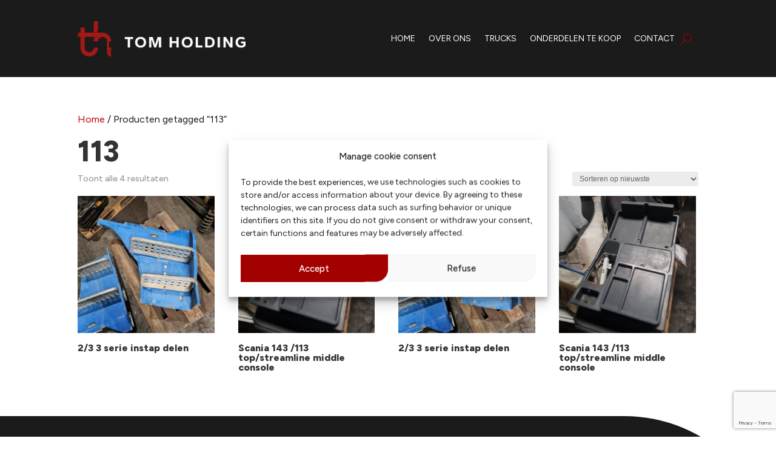

--- FILE ---
content_type: text/html; charset=utf-8
request_url: https://www.google.com/recaptcha/api2/anchor?ar=1&k=6LfwSh4lAAAAAFeT9YcfsRbITNUIrDpqu74hwLpR&co=aHR0cHM6Ly93d3cudG9taG9sZGluZ2J2LmNvbTo0NDM.&hl=en&v=PoyoqOPhxBO7pBk68S4YbpHZ&size=invisible&anchor-ms=20000&execute-ms=30000&cb=jqw7pqac3o2b
body_size: 49038
content:
<!DOCTYPE HTML><html dir="ltr" lang="en"><head><meta http-equiv="Content-Type" content="text/html; charset=UTF-8">
<meta http-equiv="X-UA-Compatible" content="IE=edge">
<title>reCAPTCHA</title>
<style type="text/css">
/* cyrillic-ext */
@font-face {
  font-family: 'Roboto';
  font-style: normal;
  font-weight: 400;
  font-stretch: 100%;
  src: url(//fonts.gstatic.com/s/roboto/v48/KFO7CnqEu92Fr1ME7kSn66aGLdTylUAMa3GUBHMdazTgWw.woff2) format('woff2');
  unicode-range: U+0460-052F, U+1C80-1C8A, U+20B4, U+2DE0-2DFF, U+A640-A69F, U+FE2E-FE2F;
}
/* cyrillic */
@font-face {
  font-family: 'Roboto';
  font-style: normal;
  font-weight: 400;
  font-stretch: 100%;
  src: url(//fonts.gstatic.com/s/roboto/v48/KFO7CnqEu92Fr1ME7kSn66aGLdTylUAMa3iUBHMdazTgWw.woff2) format('woff2');
  unicode-range: U+0301, U+0400-045F, U+0490-0491, U+04B0-04B1, U+2116;
}
/* greek-ext */
@font-face {
  font-family: 'Roboto';
  font-style: normal;
  font-weight: 400;
  font-stretch: 100%;
  src: url(//fonts.gstatic.com/s/roboto/v48/KFO7CnqEu92Fr1ME7kSn66aGLdTylUAMa3CUBHMdazTgWw.woff2) format('woff2');
  unicode-range: U+1F00-1FFF;
}
/* greek */
@font-face {
  font-family: 'Roboto';
  font-style: normal;
  font-weight: 400;
  font-stretch: 100%;
  src: url(//fonts.gstatic.com/s/roboto/v48/KFO7CnqEu92Fr1ME7kSn66aGLdTylUAMa3-UBHMdazTgWw.woff2) format('woff2');
  unicode-range: U+0370-0377, U+037A-037F, U+0384-038A, U+038C, U+038E-03A1, U+03A3-03FF;
}
/* math */
@font-face {
  font-family: 'Roboto';
  font-style: normal;
  font-weight: 400;
  font-stretch: 100%;
  src: url(//fonts.gstatic.com/s/roboto/v48/KFO7CnqEu92Fr1ME7kSn66aGLdTylUAMawCUBHMdazTgWw.woff2) format('woff2');
  unicode-range: U+0302-0303, U+0305, U+0307-0308, U+0310, U+0312, U+0315, U+031A, U+0326-0327, U+032C, U+032F-0330, U+0332-0333, U+0338, U+033A, U+0346, U+034D, U+0391-03A1, U+03A3-03A9, U+03B1-03C9, U+03D1, U+03D5-03D6, U+03F0-03F1, U+03F4-03F5, U+2016-2017, U+2034-2038, U+203C, U+2040, U+2043, U+2047, U+2050, U+2057, U+205F, U+2070-2071, U+2074-208E, U+2090-209C, U+20D0-20DC, U+20E1, U+20E5-20EF, U+2100-2112, U+2114-2115, U+2117-2121, U+2123-214F, U+2190, U+2192, U+2194-21AE, U+21B0-21E5, U+21F1-21F2, U+21F4-2211, U+2213-2214, U+2216-22FF, U+2308-230B, U+2310, U+2319, U+231C-2321, U+2336-237A, U+237C, U+2395, U+239B-23B7, U+23D0, U+23DC-23E1, U+2474-2475, U+25AF, U+25B3, U+25B7, U+25BD, U+25C1, U+25CA, U+25CC, U+25FB, U+266D-266F, U+27C0-27FF, U+2900-2AFF, U+2B0E-2B11, U+2B30-2B4C, U+2BFE, U+3030, U+FF5B, U+FF5D, U+1D400-1D7FF, U+1EE00-1EEFF;
}
/* symbols */
@font-face {
  font-family: 'Roboto';
  font-style: normal;
  font-weight: 400;
  font-stretch: 100%;
  src: url(//fonts.gstatic.com/s/roboto/v48/KFO7CnqEu92Fr1ME7kSn66aGLdTylUAMaxKUBHMdazTgWw.woff2) format('woff2');
  unicode-range: U+0001-000C, U+000E-001F, U+007F-009F, U+20DD-20E0, U+20E2-20E4, U+2150-218F, U+2190, U+2192, U+2194-2199, U+21AF, U+21E6-21F0, U+21F3, U+2218-2219, U+2299, U+22C4-22C6, U+2300-243F, U+2440-244A, U+2460-24FF, U+25A0-27BF, U+2800-28FF, U+2921-2922, U+2981, U+29BF, U+29EB, U+2B00-2BFF, U+4DC0-4DFF, U+FFF9-FFFB, U+10140-1018E, U+10190-1019C, U+101A0, U+101D0-101FD, U+102E0-102FB, U+10E60-10E7E, U+1D2C0-1D2D3, U+1D2E0-1D37F, U+1F000-1F0FF, U+1F100-1F1AD, U+1F1E6-1F1FF, U+1F30D-1F30F, U+1F315, U+1F31C, U+1F31E, U+1F320-1F32C, U+1F336, U+1F378, U+1F37D, U+1F382, U+1F393-1F39F, U+1F3A7-1F3A8, U+1F3AC-1F3AF, U+1F3C2, U+1F3C4-1F3C6, U+1F3CA-1F3CE, U+1F3D4-1F3E0, U+1F3ED, U+1F3F1-1F3F3, U+1F3F5-1F3F7, U+1F408, U+1F415, U+1F41F, U+1F426, U+1F43F, U+1F441-1F442, U+1F444, U+1F446-1F449, U+1F44C-1F44E, U+1F453, U+1F46A, U+1F47D, U+1F4A3, U+1F4B0, U+1F4B3, U+1F4B9, U+1F4BB, U+1F4BF, U+1F4C8-1F4CB, U+1F4D6, U+1F4DA, U+1F4DF, U+1F4E3-1F4E6, U+1F4EA-1F4ED, U+1F4F7, U+1F4F9-1F4FB, U+1F4FD-1F4FE, U+1F503, U+1F507-1F50B, U+1F50D, U+1F512-1F513, U+1F53E-1F54A, U+1F54F-1F5FA, U+1F610, U+1F650-1F67F, U+1F687, U+1F68D, U+1F691, U+1F694, U+1F698, U+1F6AD, U+1F6B2, U+1F6B9-1F6BA, U+1F6BC, U+1F6C6-1F6CF, U+1F6D3-1F6D7, U+1F6E0-1F6EA, U+1F6F0-1F6F3, U+1F6F7-1F6FC, U+1F700-1F7FF, U+1F800-1F80B, U+1F810-1F847, U+1F850-1F859, U+1F860-1F887, U+1F890-1F8AD, U+1F8B0-1F8BB, U+1F8C0-1F8C1, U+1F900-1F90B, U+1F93B, U+1F946, U+1F984, U+1F996, U+1F9E9, U+1FA00-1FA6F, U+1FA70-1FA7C, U+1FA80-1FA89, U+1FA8F-1FAC6, U+1FACE-1FADC, U+1FADF-1FAE9, U+1FAF0-1FAF8, U+1FB00-1FBFF;
}
/* vietnamese */
@font-face {
  font-family: 'Roboto';
  font-style: normal;
  font-weight: 400;
  font-stretch: 100%;
  src: url(//fonts.gstatic.com/s/roboto/v48/KFO7CnqEu92Fr1ME7kSn66aGLdTylUAMa3OUBHMdazTgWw.woff2) format('woff2');
  unicode-range: U+0102-0103, U+0110-0111, U+0128-0129, U+0168-0169, U+01A0-01A1, U+01AF-01B0, U+0300-0301, U+0303-0304, U+0308-0309, U+0323, U+0329, U+1EA0-1EF9, U+20AB;
}
/* latin-ext */
@font-face {
  font-family: 'Roboto';
  font-style: normal;
  font-weight: 400;
  font-stretch: 100%;
  src: url(//fonts.gstatic.com/s/roboto/v48/KFO7CnqEu92Fr1ME7kSn66aGLdTylUAMa3KUBHMdazTgWw.woff2) format('woff2');
  unicode-range: U+0100-02BA, U+02BD-02C5, U+02C7-02CC, U+02CE-02D7, U+02DD-02FF, U+0304, U+0308, U+0329, U+1D00-1DBF, U+1E00-1E9F, U+1EF2-1EFF, U+2020, U+20A0-20AB, U+20AD-20C0, U+2113, U+2C60-2C7F, U+A720-A7FF;
}
/* latin */
@font-face {
  font-family: 'Roboto';
  font-style: normal;
  font-weight: 400;
  font-stretch: 100%;
  src: url(//fonts.gstatic.com/s/roboto/v48/KFO7CnqEu92Fr1ME7kSn66aGLdTylUAMa3yUBHMdazQ.woff2) format('woff2');
  unicode-range: U+0000-00FF, U+0131, U+0152-0153, U+02BB-02BC, U+02C6, U+02DA, U+02DC, U+0304, U+0308, U+0329, U+2000-206F, U+20AC, U+2122, U+2191, U+2193, U+2212, U+2215, U+FEFF, U+FFFD;
}
/* cyrillic-ext */
@font-face {
  font-family: 'Roboto';
  font-style: normal;
  font-weight: 500;
  font-stretch: 100%;
  src: url(//fonts.gstatic.com/s/roboto/v48/KFO7CnqEu92Fr1ME7kSn66aGLdTylUAMa3GUBHMdazTgWw.woff2) format('woff2');
  unicode-range: U+0460-052F, U+1C80-1C8A, U+20B4, U+2DE0-2DFF, U+A640-A69F, U+FE2E-FE2F;
}
/* cyrillic */
@font-face {
  font-family: 'Roboto';
  font-style: normal;
  font-weight: 500;
  font-stretch: 100%;
  src: url(//fonts.gstatic.com/s/roboto/v48/KFO7CnqEu92Fr1ME7kSn66aGLdTylUAMa3iUBHMdazTgWw.woff2) format('woff2');
  unicode-range: U+0301, U+0400-045F, U+0490-0491, U+04B0-04B1, U+2116;
}
/* greek-ext */
@font-face {
  font-family: 'Roboto';
  font-style: normal;
  font-weight: 500;
  font-stretch: 100%;
  src: url(//fonts.gstatic.com/s/roboto/v48/KFO7CnqEu92Fr1ME7kSn66aGLdTylUAMa3CUBHMdazTgWw.woff2) format('woff2');
  unicode-range: U+1F00-1FFF;
}
/* greek */
@font-face {
  font-family: 'Roboto';
  font-style: normal;
  font-weight: 500;
  font-stretch: 100%;
  src: url(//fonts.gstatic.com/s/roboto/v48/KFO7CnqEu92Fr1ME7kSn66aGLdTylUAMa3-UBHMdazTgWw.woff2) format('woff2');
  unicode-range: U+0370-0377, U+037A-037F, U+0384-038A, U+038C, U+038E-03A1, U+03A3-03FF;
}
/* math */
@font-face {
  font-family: 'Roboto';
  font-style: normal;
  font-weight: 500;
  font-stretch: 100%;
  src: url(//fonts.gstatic.com/s/roboto/v48/KFO7CnqEu92Fr1ME7kSn66aGLdTylUAMawCUBHMdazTgWw.woff2) format('woff2');
  unicode-range: U+0302-0303, U+0305, U+0307-0308, U+0310, U+0312, U+0315, U+031A, U+0326-0327, U+032C, U+032F-0330, U+0332-0333, U+0338, U+033A, U+0346, U+034D, U+0391-03A1, U+03A3-03A9, U+03B1-03C9, U+03D1, U+03D5-03D6, U+03F0-03F1, U+03F4-03F5, U+2016-2017, U+2034-2038, U+203C, U+2040, U+2043, U+2047, U+2050, U+2057, U+205F, U+2070-2071, U+2074-208E, U+2090-209C, U+20D0-20DC, U+20E1, U+20E5-20EF, U+2100-2112, U+2114-2115, U+2117-2121, U+2123-214F, U+2190, U+2192, U+2194-21AE, U+21B0-21E5, U+21F1-21F2, U+21F4-2211, U+2213-2214, U+2216-22FF, U+2308-230B, U+2310, U+2319, U+231C-2321, U+2336-237A, U+237C, U+2395, U+239B-23B7, U+23D0, U+23DC-23E1, U+2474-2475, U+25AF, U+25B3, U+25B7, U+25BD, U+25C1, U+25CA, U+25CC, U+25FB, U+266D-266F, U+27C0-27FF, U+2900-2AFF, U+2B0E-2B11, U+2B30-2B4C, U+2BFE, U+3030, U+FF5B, U+FF5D, U+1D400-1D7FF, U+1EE00-1EEFF;
}
/* symbols */
@font-face {
  font-family: 'Roboto';
  font-style: normal;
  font-weight: 500;
  font-stretch: 100%;
  src: url(//fonts.gstatic.com/s/roboto/v48/KFO7CnqEu92Fr1ME7kSn66aGLdTylUAMaxKUBHMdazTgWw.woff2) format('woff2');
  unicode-range: U+0001-000C, U+000E-001F, U+007F-009F, U+20DD-20E0, U+20E2-20E4, U+2150-218F, U+2190, U+2192, U+2194-2199, U+21AF, U+21E6-21F0, U+21F3, U+2218-2219, U+2299, U+22C4-22C6, U+2300-243F, U+2440-244A, U+2460-24FF, U+25A0-27BF, U+2800-28FF, U+2921-2922, U+2981, U+29BF, U+29EB, U+2B00-2BFF, U+4DC0-4DFF, U+FFF9-FFFB, U+10140-1018E, U+10190-1019C, U+101A0, U+101D0-101FD, U+102E0-102FB, U+10E60-10E7E, U+1D2C0-1D2D3, U+1D2E0-1D37F, U+1F000-1F0FF, U+1F100-1F1AD, U+1F1E6-1F1FF, U+1F30D-1F30F, U+1F315, U+1F31C, U+1F31E, U+1F320-1F32C, U+1F336, U+1F378, U+1F37D, U+1F382, U+1F393-1F39F, U+1F3A7-1F3A8, U+1F3AC-1F3AF, U+1F3C2, U+1F3C4-1F3C6, U+1F3CA-1F3CE, U+1F3D4-1F3E0, U+1F3ED, U+1F3F1-1F3F3, U+1F3F5-1F3F7, U+1F408, U+1F415, U+1F41F, U+1F426, U+1F43F, U+1F441-1F442, U+1F444, U+1F446-1F449, U+1F44C-1F44E, U+1F453, U+1F46A, U+1F47D, U+1F4A3, U+1F4B0, U+1F4B3, U+1F4B9, U+1F4BB, U+1F4BF, U+1F4C8-1F4CB, U+1F4D6, U+1F4DA, U+1F4DF, U+1F4E3-1F4E6, U+1F4EA-1F4ED, U+1F4F7, U+1F4F9-1F4FB, U+1F4FD-1F4FE, U+1F503, U+1F507-1F50B, U+1F50D, U+1F512-1F513, U+1F53E-1F54A, U+1F54F-1F5FA, U+1F610, U+1F650-1F67F, U+1F687, U+1F68D, U+1F691, U+1F694, U+1F698, U+1F6AD, U+1F6B2, U+1F6B9-1F6BA, U+1F6BC, U+1F6C6-1F6CF, U+1F6D3-1F6D7, U+1F6E0-1F6EA, U+1F6F0-1F6F3, U+1F6F7-1F6FC, U+1F700-1F7FF, U+1F800-1F80B, U+1F810-1F847, U+1F850-1F859, U+1F860-1F887, U+1F890-1F8AD, U+1F8B0-1F8BB, U+1F8C0-1F8C1, U+1F900-1F90B, U+1F93B, U+1F946, U+1F984, U+1F996, U+1F9E9, U+1FA00-1FA6F, U+1FA70-1FA7C, U+1FA80-1FA89, U+1FA8F-1FAC6, U+1FACE-1FADC, U+1FADF-1FAE9, U+1FAF0-1FAF8, U+1FB00-1FBFF;
}
/* vietnamese */
@font-face {
  font-family: 'Roboto';
  font-style: normal;
  font-weight: 500;
  font-stretch: 100%;
  src: url(//fonts.gstatic.com/s/roboto/v48/KFO7CnqEu92Fr1ME7kSn66aGLdTylUAMa3OUBHMdazTgWw.woff2) format('woff2');
  unicode-range: U+0102-0103, U+0110-0111, U+0128-0129, U+0168-0169, U+01A0-01A1, U+01AF-01B0, U+0300-0301, U+0303-0304, U+0308-0309, U+0323, U+0329, U+1EA0-1EF9, U+20AB;
}
/* latin-ext */
@font-face {
  font-family: 'Roboto';
  font-style: normal;
  font-weight: 500;
  font-stretch: 100%;
  src: url(//fonts.gstatic.com/s/roboto/v48/KFO7CnqEu92Fr1ME7kSn66aGLdTylUAMa3KUBHMdazTgWw.woff2) format('woff2');
  unicode-range: U+0100-02BA, U+02BD-02C5, U+02C7-02CC, U+02CE-02D7, U+02DD-02FF, U+0304, U+0308, U+0329, U+1D00-1DBF, U+1E00-1E9F, U+1EF2-1EFF, U+2020, U+20A0-20AB, U+20AD-20C0, U+2113, U+2C60-2C7F, U+A720-A7FF;
}
/* latin */
@font-face {
  font-family: 'Roboto';
  font-style: normal;
  font-weight: 500;
  font-stretch: 100%;
  src: url(//fonts.gstatic.com/s/roboto/v48/KFO7CnqEu92Fr1ME7kSn66aGLdTylUAMa3yUBHMdazQ.woff2) format('woff2');
  unicode-range: U+0000-00FF, U+0131, U+0152-0153, U+02BB-02BC, U+02C6, U+02DA, U+02DC, U+0304, U+0308, U+0329, U+2000-206F, U+20AC, U+2122, U+2191, U+2193, U+2212, U+2215, U+FEFF, U+FFFD;
}
/* cyrillic-ext */
@font-face {
  font-family: 'Roboto';
  font-style: normal;
  font-weight: 900;
  font-stretch: 100%;
  src: url(//fonts.gstatic.com/s/roboto/v48/KFO7CnqEu92Fr1ME7kSn66aGLdTylUAMa3GUBHMdazTgWw.woff2) format('woff2');
  unicode-range: U+0460-052F, U+1C80-1C8A, U+20B4, U+2DE0-2DFF, U+A640-A69F, U+FE2E-FE2F;
}
/* cyrillic */
@font-face {
  font-family: 'Roboto';
  font-style: normal;
  font-weight: 900;
  font-stretch: 100%;
  src: url(//fonts.gstatic.com/s/roboto/v48/KFO7CnqEu92Fr1ME7kSn66aGLdTylUAMa3iUBHMdazTgWw.woff2) format('woff2');
  unicode-range: U+0301, U+0400-045F, U+0490-0491, U+04B0-04B1, U+2116;
}
/* greek-ext */
@font-face {
  font-family: 'Roboto';
  font-style: normal;
  font-weight: 900;
  font-stretch: 100%;
  src: url(//fonts.gstatic.com/s/roboto/v48/KFO7CnqEu92Fr1ME7kSn66aGLdTylUAMa3CUBHMdazTgWw.woff2) format('woff2');
  unicode-range: U+1F00-1FFF;
}
/* greek */
@font-face {
  font-family: 'Roboto';
  font-style: normal;
  font-weight: 900;
  font-stretch: 100%;
  src: url(//fonts.gstatic.com/s/roboto/v48/KFO7CnqEu92Fr1ME7kSn66aGLdTylUAMa3-UBHMdazTgWw.woff2) format('woff2');
  unicode-range: U+0370-0377, U+037A-037F, U+0384-038A, U+038C, U+038E-03A1, U+03A3-03FF;
}
/* math */
@font-face {
  font-family: 'Roboto';
  font-style: normal;
  font-weight: 900;
  font-stretch: 100%;
  src: url(//fonts.gstatic.com/s/roboto/v48/KFO7CnqEu92Fr1ME7kSn66aGLdTylUAMawCUBHMdazTgWw.woff2) format('woff2');
  unicode-range: U+0302-0303, U+0305, U+0307-0308, U+0310, U+0312, U+0315, U+031A, U+0326-0327, U+032C, U+032F-0330, U+0332-0333, U+0338, U+033A, U+0346, U+034D, U+0391-03A1, U+03A3-03A9, U+03B1-03C9, U+03D1, U+03D5-03D6, U+03F0-03F1, U+03F4-03F5, U+2016-2017, U+2034-2038, U+203C, U+2040, U+2043, U+2047, U+2050, U+2057, U+205F, U+2070-2071, U+2074-208E, U+2090-209C, U+20D0-20DC, U+20E1, U+20E5-20EF, U+2100-2112, U+2114-2115, U+2117-2121, U+2123-214F, U+2190, U+2192, U+2194-21AE, U+21B0-21E5, U+21F1-21F2, U+21F4-2211, U+2213-2214, U+2216-22FF, U+2308-230B, U+2310, U+2319, U+231C-2321, U+2336-237A, U+237C, U+2395, U+239B-23B7, U+23D0, U+23DC-23E1, U+2474-2475, U+25AF, U+25B3, U+25B7, U+25BD, U+25C1, U+25CA, U+25CC, U+25FB, U+266D-266F, U+27C0-27FF, U+2900-2AFF, U+2B0E-2B11, U+2B30-2B4C, U+2BFE, U+3030, U+FF5B, U+FF5D, U+1D400-1D7FF, U+1EE00-1EEFF;
}
/* symbols */
@font-face {
  font-family: 'Roboto';
  font-style: normal;
  font-weight: 900;
  font-stretch: 100%;
  src: url(//fonts.gstatic.com/s/roboto/v48/KFO7CnqEu92Fr1ME7kSn66aGLdTylUAMaxKUBHMdazTgWw.woff2) format('woff2');
  unicode-range: U+0001-000C, U+000E-001F, U+007F-009F, U+20DD-20E0, U+20E2-20E4, U+2150-218F, U+2190, U+2192, U+2194-2199, U+21AF, U+21E6-21F0, U+21F3, U+2218-2219, U+2299, U+22C4-22C6, U+2300-243F, U+2440-244A, U+2460-24FF, U+25A0-27BF, U+2800-28FF, U+2921-2922, U+2981, U+29BF, U+29EB, U+2B00-2BFF, U+4DC0-4DFF, U+FFF9-FFFB, U+10140-1018E, U+10190-1019C, U+101A0, U+101D0-101FD, U+102E0-102FB, U+10E60-10E7E, U+1D2C0-1D2D3, U+1D2E0-1D37F, U+1F000-1F0FF, U+1F100-1F1AD, U+1F1E6-1F1FF, U+1F30D-1F30F, U+1F315, U+1F31C, U+1F31E, U+1F320-1F32C, U+1F336, U+1F378, U+1F37D, U+1F382, U+1F393-1F39F, U+1F3A7-1F3A8, U+1F3AC-1F3AF, U+1F3C2, U+1F3C4-1F3C6, U+1F3CA-1F3CE, U+1F3D4-1F3E0, U+1F3ED, U+1F3F1-1F3F3, U+1F3F5-1F3F7, U+1F408, U+1F415, U+1F41F, U+1F426, U+1F43F, U+1F441-1F442, U+1F444, U+1F446-1F449, U+1F44C-1F44E, U+1F453, U+1F46A, U+1F47D, U+1F4A3, U+1F4B0, U+1F4B3, U+1F4B9, U+1F4BB, U+1F4BF, U+1F4C8-1F4CB, U+1F4D6, U+1F4DA, U+1F4DF, U+1F4E3-1F4E6, U+1F4EA-1F4ED, U+1F4F7, U+1F4F9-1F4FB, U+1F4FD-1F4FE, U+1F503, U+1F507-1F50B, U+1F50D, U+1F512-1F513, U+1F53E-1F54A, U+1F54F-1F5FA, U+1F610, U+1F650-1F67F, U+1F687, U+1F68D, U+1F691, U+1F694, U+1F698, U+1F6AD, U+1F6B2, U+1F6B9-1F6BA, U+1F6BC, U+1F6C6-1F6CF, U+1F6D3-1F6D7, U+1F6E0-1F6EA, U+1F6F0-1F6F3, U+1F6F7-1F6FC, U+1F700-1F7FF, U+1F800-1F80B, U+1F810-1F847, U+1F850-1F859, U+1F860-1F887, U+1F890-1F8AD, U+1F8B0-1F8BB, U+1F8C0-1F8C1, U+1F900-1F90B, U+1F93B, U+1F946, U+1F984, U+1F996, U+1F9E9, U+1FA00-1FA6F, U+1FA70-1FA7C, U+1FA80-1FA89, U+1FA8F-1FAC6, U+1FACE-1FADC, U+1FADF-1FAE9, U+1FAF0-1FAF8, U+1FB00-1FBFF;
}
/* vietnamese */
@font-face {
  font-family: 'Roboto';
  font-style: normal;
  font-weight: 900;
  font-stretch: 100%;
  src: url(//fonts.gstatic.com/s/roboto/v48/KFO7CnqEu92Fr1ME7kSn66aGLdTylUAMa3OUBHMdazTgWw.woff2) format('woff2');
  unicode-range: U+0102-0103, U+0110-0111, U+0128-0129, U+0168-0169, U+01A0-01A1, U+01AF-01B0, U+0300-0301, U+0303-0304, U+0308-0309, U+0323, U+0329, U+1EA0-1EF9, U+20AB;
}
/* latin-ext */
@font-face {
  font-family: 'Roboto';
  font-style: normal;
  font-weight: 900;
  font-stretch: 100%;
  src: url(//fonts.gstatic.com/s/roboto/v48/KFO7CnqEu92Fr1ME7kSn66aGLdTylUAMa3KUBHMdazTgWw.woff2) format('woff2');
  unicode-range: U+0100-02BA, U+02BD-02C5, U+02C7-02CC, U+02CE-02D7, U+02DD-02FF, U+0304, U+0308, U+0329, U+1D00-1DBF, U+1E00-1E9F, U+1EF2-1EFF, U+2020, U+20A0-20AB, U+20AD-20C0, U+2113, U+2C60-2C7F, U+A720-A7FF;
}
/* latin */
@font-face {
  font-family: 'Roboto';
  font-style: normal;
  font-weight: 900;
  font-stretch: 100%;
  src: url(//fonts.gstatic.com/s/roboto/v48/KFO7CnqEu92Fr1ME7kSn66aGLdTylUAMa3yUBHMdazQ.woff2) format('woff2');
  unicode-range: U+0000-00FF, U+0131, U+0152-0153, U+02BB-02BC, U+02C6, U+02DA, U+02DC, U+0304, U+0308, U+0329, U+2000-206F, U+20AC, U+2122, U+2191, U+2193, U+2212, U+2215, U+FEFF, U+FFFD;
}

</style>
<link rel="stylesheet" type="text/css" href="https://www.gstatic.com/recaptcha/releases/PoyoqOPhxBO7pBk68S4YbpHZ/styles__ltr.css">
<script nonce="uXv1zrPGBsyZjKEA3LYUTA" type="text/javascript">window['__recaptcha_api'] = 'https://www.google.com/recaptcha/api2/';</script>
<script type="text/javascript" src="https://www.gstatic.com/recaptcha/releases/PoyoqOPhxBO7pBk68S4YbpHZ/recaptcha__en.js" nonce="uXv1zrPGBsyZjKEA3LYUTA">
      
    </script></head>
<body><div id="rc-anchor-alert" class="rc-anchor-alert"></div>
<input type="hidden" id="recaptcha-token" value="[base64]">
<script type="text/javascript" nonce="uXv1zrPGBsyZjKEA3LYUTA">
      recaptcha.anchor.Main.init("[\x22ainput\x22,[\x22bgdata\x22,\x22\x22,\[base64]/[base64]/[base64]/[base64]/[base64]/UltsKytdPUU6KEU8MjA0OD9SW2wrK109RT4+NnwxOTI6KChFJjY0NTEyKT09NTUyOTYmJk0rMTxjLmxlbmd0aCYmKGMuY2hhckNvZGVBdChNKzEpJjY0NTEyKT09NTYzMjA/[base64]/[base64]/[base64]/[base64]/[base64]/[base64]/[base64]\x22,\[base64]\x22,\[base64]/[base64]/[base64]/Dv8KBwoLCpcKwwqpZw77Ch8KdX1PDu8KXesKFwr5lwr8jw6nCjxUvwq4awoTDuD5Sw6DDj8OdwrpLfzDDqHApw5jCkknDqXrCrMOfEsKfbsKpwrfCv8KawofCr8KuPMKawq/DjcKvw6dUw5BHZjIeUmcXWMOUVB3Dn8K/[base64]/DgMKuw6nDgMOgwovDo1lRNBkfwqUldAjDg8KCw4Y+w6M6w5w5wqXDs8KrJzE9w65Dw7bCtWjDicOnLsOnKsOAwr7Di8KIR0A1wqsrWn4aEsKXw5XCnTLDicKawpcaScKlOh0nw5jDhWTDuj/CjWTCk8OxwqNvS8OqwpbCpMKuQ8K3wp1Zw6bCikTDpsOoesKcwoskwqdES0kawqbCl8OWcE5fwrZGw6HCuXR/w446GAwKw64uw5TDtcOCN30zWwDDkcOHwqNhY8KswpTDs8OUIMKjdMOHMMKoMj7Ch8KrwprDk8OtNxo5bU/[base64]/Cr8Ohe1AZw7LCucK3w7E7wqMow6PDgi1TwrvDsmViw4rCt8ODEcKOwoAjXsOuwpJ0w4guw6/DpsOKw789CcONw53CssKRwoFswqLCo8OJw5PDlHPClxk8NV7DmnB+bQYNCsOoR8Ouw45MwoN2w5DDvhQEw6MVwp/CmhjCiMKqwpTDnMODKcOvw4B4wqR4AVNDRcORwpYnw5nDlcOhwobCvkDDmMOBPBEqYsOCIDdEWlI/[base64]/Dp8Khw6lVw5HDusK1w5MJJwXDnVvCux1+w6Abwp8eNVscw59LWQHDnwwVw6vDjMKMWTdzwpJCw6MwwoXDrjzCiDvCr8Oew7zChcK9IyEZY8K1wrfCmHTDoyhFP8O8Q8Kyw6dRNcK4wp/CkcKWw6XDq8OvIVBGeRrClkHCnMKHw77CkAtPwp3Cq8OuWy3Co8K4WsOxI8OIwpjDkTPClBd5dljDsm48wrvChTF9VcKDGcKATEjDkk3Cp0kRRsOfM8Ohwo/CuE0qw7zCk8Kjw75tDFPDnWxMETvDij4iwpPDtF7CpznDrylOw5szwoDCgDwMHFlXKsKwbDNxZcOzw4MFwr0EwpQPwro8MxzChiErI8O8UMOSwr/CisONwp/DrUklCMOSw5ATC8OaFB5menwaw5pCwph0wpnDrMKDAMKFw7HDvcO0aA03D3DDnsOdwrkEw5VKwpDDtDfCosKPwqNHwpfClA/CssOoFTc3IlDDpcOlfjo5w4/[base64]/CvsOWB1bDl8OPwo4zFsOWwp/[base64]/DkSR3L1YuWcObwpDDpcOrPQfDkELDqhBOSsKXw7HDuMOZwpDCv20dwqrCiMO+WcOXwq0lMC3DnsOIMwddw5nDpg/[base64]/CqTRHwpwMA8Kyw5fDuMO3w5nCkMKGMMOtAcK5w5nDvMOLw4/ChSHClkA4w7PCuA7CjUtCw7nCpB5ywr/DqWx0wpbCh0rDhkzCl8KiG8O1D8OhXcK2w74vwoXDi03CqsOew7oPw7EgFSEwwp1SO1x1wrsYwpNLw7Mxw6/Dh8OpacOrwrHDm8KHJMK4JV5UMsKIKTTDkmnDrhvCrsKPBcOtIsO9wpUxw5vCq0/CqMKqwpbDm8KlRmRzwpcdwofDtMKkw5V9BSwJS8KVfCzCgMO4QXDDmsK+RsKcb1PCmRMGRsORw57ChiDDhcOCYks3w5wIwqkewph/Xms3woUtw6HDqEEFHcOHdcOIwrZ7SxohEVvDnS4Bw4PCpVDDmMKEemXDkcOUKcO7w4nDiMOjIMO3EsOXRVPCscOFCQZIw74IRcKpHMOzwrXDmzwMBFLDjE82w45twogEZREsKMK0fMOUw4Aowr8dw5tCLsOUwqZhwoBkG8OPVsKEwpg0wo/Cn8OMYFd4QBHDgcOiw7vDisK1w47DusKAw6V4B2fCucOvYsKWwrLChytgIcKTw6NSfjjCpsO+w6TDozzDvMOzOxHDo1HDtW5ETcO5BQzDqcO/wqwiwozDtWg1JkU6LcORwp5KVMKrw5JAWELCocKQflTDjcODw4lTw5PDhMKqw6sOPSgvwrbChTVaw41vVSUfw6jCvMKVw6fDjcKiwqZ3wrLCpDFbwp7CgcKRMsONw4FjdcOjPRvCg1zCh8KowqTCjEZCecOXw7kVNV4/IVPCgMKaEDDDg8KMw5p2w7smWk/[base64]/CoMO2w6DCiFrDiC3DvMOLwrVbw4jCsS5hwqjCqi3DicKEw6XCjnEawot2w6Vbw63CgXrCr0XCjATDhMKzdgzDscK/wqvDiXcRwoogP8Khwr57AcKqB8Ojw43CrcKxMy/DiMOCw7lMw589w6rDiBpUZUnDnMO0w47CsgxAYsOVwpbCs8KfYTDDsMOiw65XTcOQwocIM8Opw5g0IsKrWBzCv8KqGcOEZXPDvmRnw7o0QmHCvsOewo/DjsOFwo/Dq8OtRXUwwobDl8KBwpwoaGnDm8OoZkLDh8ODQ1XDmcOHw5wzYsOcSsKrwpQnZVzDi8Kzw6vDtyHCkcK6w7LCgXPCsMK2wrI3F3dCBEwOwprDssO1SyvDuAM3BMOsw61Kw5YIw7V9JHDCv8OxE0TCr8OQC8KwwrXDsy0/w5LCgF44w6RnwrDCmirDvcOPwogGLsKIwofDkcO2w5zCuMKnw5V0FSDDlD99XsO2wpHCmcKow7LDosKfw7rCp8KnI8OIaETCssO2woBFCEZeDcOjG13CvMKwwoLDnMO0W8O5wpfDqXDCisKiwrbDmVNGwprDm8K8eMO7HsOwdkJUB8KvbR1xBSfCvHNew61aKjp/EsO1w4LDvWzDuXTDisOlCsOuacOzw6jCtsK0w6rCvjkCw6EJwqkoTCdIwrjDvcOpFHIpbMO/wq91csKjwoXCgRTDuMKZBMORLMKNSMOEV8OBwoFCwqxPwpI0w7glw6wMZybCnlXClUsew7d5w5AZAhnCv8KDwqfCisKmPkHDoTTDr8K6wofCujAVw7PDh8K6EMKuRcOQwpDDnW1Vw5TCvQrDt8KTw4DCk8KqL8K/PR53woPCsVNtwq5LwoFJBWxpVFvDhsOswqZtZC9Zw4PClxTDmBjDiBU1FnoZOyA3w5Nyw5nCmsO6wrvCvcKNXMOqw58ZwocBwpofwrTCk8OYwpHDusKkL8KXIT4GX3cJXsOZw4JZw7oiwosUwo/[base64]/CpMO4w48XwqtPw7zDtcKcFcKBa8KDfx7Di8OXw4R+DkfCgsOyB1XDjwvDpWDChWkINRPCgRfDnUV4CGwubcOsZMOfw4xcNUXDuBhOJ8KQbB54wr8Yw6bDmMKNAMKSw6/[base64]/Cmy3Dmy9jRk/[base64]/CvUrDicOVEsO1ZMK0GXxdw5tMSQo1bnd2w4AOw57DocO9FsK6w5LClUnCl8OfLcKNw7hYw5ALw5EpbR9daB3DjQptcsO0wohTdG3DjcOjYEkfw5hXdMOjKsOEaS8kw457AsOHw43ClMK2LQ7DicOvIW0bw6EOWGd4UcKjwrHDp3IgEMOSw5jDr8Kowp/Dk1bCjcOPwoXCl8OKfcOTwojDqMOmN8KAw6nDpMO8w4U+XMOjwrcZw6jCpR5hwoAiw6scwpQ/bAfClTVSw602VMOHTsOvXsKPw7ZIOMKuecKhw6TCo8OGT8KDw4TCuzIycivCinnDmQTCqMKgwpgQwptxwpllOcOswqlAw7ZhHQjCqcO8wqXCu8OMwrLDucOqwq3DjzvCj8KHw4sMw7IVw5HDkVDCgznCiXcSZcKlw4JHw5bCjw/CuW3Ch2AsKEHCj0PDrXorwokERBzCqcO1w67DgsOOwrhtX8OWKsOtAcOgXMK8wq47w58xFMO4w4oZw5/Dv3wJJsO4DMK7EsKvF0DCncKUJkLCkMKXwo/DslHDoENzf8KqwqvDhio2LBxowqnCu8OPwpkXw4oSwpHDhD4ww7LCl8O1wq8vGXfDk8K1fUxsT33DpcKdwpU/w6NsSMKBW3nDnks5VsO5w4HDkExLJUAOw4vCkxB+w5QzwofCmjfDo1tjZ8K9VUfCssKOwrYzZgTDuTrCtjtKwqDDjcKld8OPw7BYw6XCgcKzJHUrO8O0w6nCqcKFfMOVZzPDoUY4YsOfw4/DimJ8w5Ypw70qCUPCicO6CxbDvnB2dsO1w6wObw7Cm2/DhcOpwobDhk7CqcK0w7cVwqTDoBkyDSk9ZnFQw5Jgw6/CjCXDiFnDjRE7wqwmNjEvNwvChsKoFMO5wr0OITAJVD/Dl8O5HB9mQkkJY8OUZsKHLCh8bw/Cr8OcYsKiMll0Yg5OWQkawq/Duxl5AcKbw7XCrzXCrhNGw6cpw7MSWGsNw6DDhn7CiE/DuMKBw65aw6I6V8O1w5AtwpvCkcKsAlfDtMOtbsK4OcKZw4DDgMOtw4HCpwPDoXclDx7CkwdLHHvCk8Kvw5A8wrnDvsKTwr/[base64]/w5fCvsKiDsKUdxdkTsOGw7k7a1nDpcODw4nCv17DlsOiw4PCrsKFbmtWNFTCgmfCg8OHF3vDjj7ClVXDvsO1w4R0wr5ew5/DjsKcwobCiMKCRkLDvcOTwo97WF8HwpklZ8OzaMKje8KNwq4Uw6zChcOtw6UOCcKewr3Cqit6wo7CkMO3UsKNw7cuTMOKQcKqLcOMM8Opw7jDvnzDksKCDcOEURfCmlzChEYRw5phwoTDsy/DujTClMOMY8ORdT3DncOVH8KnQ8OUGiLCkMOIwrnDvGltKMOXK8KPw4fDsxbDk8OEwrPCgMKvR8Knw7rChcOiw7XCrQ0LGMKtL8OoG1o9Q8O7YSrDuBTDsMKvZcK5SsK1wrDCpMKHADrCl8KzwprCiTpjw7/CqGYJYsOmHhh5wpvDlCHDn8KwwqbDu8OGw6B7I8OZw6bDvsO0GcOsw7whwoHDrsOJwpvCv8KDTQJgwrU0eWfDoF7ClUvCjDDDlnHDtcOBZSsBw7bCilzDqUQ3SyjCjcO6O8OswqHCvMKXEcOMw7/[base64]/WcO5ZVIiw47CgSLCosOAw4gFf10DVG7CllnCtiQ2wrPDoUTDlsKXQQPDmsK1f2HDksKINWoUw5DDgsOWw7DDp8K+GQ4dZMK0wptJcGshwqIBF8OIUMKQw6xnY8KIHh4BcMO/[base64]/[base64]/Dt8KZwojDoMKLw7DCjcOsTi/ChV9IYcK/[base64]/CqMONwqcUOizCqkPCs8O9FiEFwoXDrMKWEFHCvA3DqChhw4zCpMOiSj1iaEcYwqgtwrvCqhU6w5R/c8Oqwqwfw5ENw6vDsxRQw4hYwq/[base64]/DtS8COsOaD8KRYMO5w6lkwpB8w49ZbATDuMOKFi7CqMKsIg5Qw4rDpm8MfAXDm8Oww4I6w6kaLyhhfcOJwrfDi2fCnsODd8ORAsKYBcKmbXPCosOmw7rDtzYBw7/DocKfw4TDuDNZwrjCjMKswqYew4Brwr7DpEcKeGTCrcO4G8Onw6wCwoLDolbCqgxCw5JKwp3DtRPCmHdRNcOhQGnDtcK3XBPDgT5hBMKNwqzCksKfTcKCY217w6FKAcKnw4HCg8Oxw6fCgMKpbhE+wrrCoipxCsKzw7fCmB4SCS/DhMONwocXw47DjXdiHcKrwprClCPCrmMWwpjDu8ODw4LCscK6w6U6IMOiZAJJDMOrZQ95bz0mwpXDqAV5wrJvwqFQw6jDozpJwpfCjhspwrxfwqd5fgDDvcKqwr9ywqYND0RYwrN+w5PCrsOgCltjVWfDqQHDlMK/w7zDrXouwpsmwoTDpCfCjsONwo/[base64]/DkcKSLsKUbcOfw7pbwprDrsOGwo0tw5PChsKvw7vCrzzDkGl2ScOzwo8yIWjDisK3w6zCnsO2worCr0zDq8OxwoPCuS/[base64]/[base64]/DigrDgirCt8KqTsK3wqsSw6nDpcOuKC/Ds2DCp33CnAHCpMOKYcK8KcKRLwzDpMK/w7rDmsOcesKtwqbDoMOFYsOOFMKTHsKRw7VZQ8KdGsOkwrfDjMKowqYYw7ZnwpsowoAGw6LDoMOaw5DCtcKaXjgXARtASEBtwokow5LDrMOxw5/Cl0DDqcOZazZ/[base64]/[base64]/CmWIQZmHDowYSEX/CksOpw44PTsK3e1E4wpppX1h+w7nDlMOrwqbCix0JwqRSbDg/woRewpnCo2JTwosXJMKgwofCmMO1w6E/w7FXBcOtwpPDlMKjE8OEwobCpV/DhzfCrsOdwrfDoS0oLSxzwprDnAvDp8KSXQvCgXtUw7jDgFvDvy8uwpcKw4XDmMKjwpBmw4jDswnDvMOBw74MEzBsw6oyLcOMw6nCh3bCnUPCsTjDrcO7w6FYw5TCgsOiwpfDqRxMZMOIwojCkcKAwrohA1nDhsOUwrkvf8KswrnCiMO/w4LDjMKpw6zDhQ3DhcKSwq94w6t6w4Q7IsOVTcKkwo5sFsKxw6PCo8Osw68VYzsbXhnCsWXCkUXDgGfCg1cGb8KVdMKUE8KVbQt7w68PKhfDkyzCgcO1GsKtw47Cgk1gwoB/CcOzGcKawph2FsKhWcKzXxR9w4hEXTVeFsO0w7/[base64]/w6DCosKUPy/CtMObb0jClEVTwpQew67Cm8Ohw7lFJcOXwr4IfkTCmcOOwpRcIgLDml9zw7XCi8Oww5rCoCnDuSPDncKVwrUrw7EpRDIxw7bCnCfCscOzwohQw4zDvcOUGMO3w7FiwqxTw77Dk0HDnsOHFEfDiMOcw67DjsONecKCwrhpw6Q6KxcmIwRRJU/Ds0BzwrEow4bDnsKGw7LCsMO8C8Odw60HdsOxBcOmw7TCpW4ZFyfCuFzDuGHDiMKzw7XCn8Olwptbw4UJZzTDgwrCtnnCtT/DiMKcw7xdE8KOwo1Me8KtbsO3GMO9wo7CpsKiw6NOwqtVw7LCmjZ1w6wEwoHDgQNidsOFSMO0w5HDqsKVczI5woXDhjkJWzJZIDPDjcOoZcK4U3MDeMO3AcKKwojDlsKGw47DvsKuOzbDgcKUAsONw4TChcK7fVTDtUgPw53DhsKVGSDCtMOCwr/Dt0XCssObb8Obc8O0TsKUw5nDncOBJcOQw5d0w5NILsKww6RNwpcrYFBLwqN/[base64]/w69Jb8KswpZ/KWUzwqTCjcO8DsOJNhwfwqlEf8K5woh4FzZqw7jDvMOcw5Nsal3Dm8KGPMKbw4rDhsKtw7bDi2LCjcKkFnnDkU/DljPDsCFFdcKcwpfCuG3Cj2UlHArDnkMfw7HDjcOrIWAZw4V4woEWwofCvMOPw50xw6UOwq7Dq8KhBcOUfcK6e8KcwprCvsKlwplkRMO8c3howpbCjcKDQ2NSP3pdV0JCw7rCqlFzPBVAEz/DnyrCjxTCpUtMwqfDnWpTw63ChyHDgMOGw6ZHKgQbOcO7IUfDpMOvwoAzRlHClH4Twp/ClsKNU8KuIjLDqicqw5UgwosIDMOrBMOEw4XCn8KWwrl0Ln1CXn/CkQLDqQ7CtsOXw5c/E8KnwrzDjSpqG3XCo0vDlsKFwqLDoG1dwrbCk8KeCMKFcG0Nw4LCtUk4wohtSMOxwqTCr0LCqcKNwrh3HsOcw63DggfDhTXDmcKeK3R4wpwRLkRHRsKYwoIpGjjCosOnwqwDw6TDqMKBNQkAwp5xwqfDt8K6NCIebcKvGGF5w6I/wo7DvnUDL8KRw4YwLHAbLG1ZG00uw4QZQcOeKcO4YSPCn8KSVGzDgFDCjcObY8OKMWJWbcO6w4Yba8KQXVnDmMKBP8KJw5VPwr00HFzDsMOHV8KzTlvDpsKXw5UzwpEvw4PCkcOCw7R5SGAbQ8K2w4saNMO3wqxJwopOw4heGsKlUlXCosOeB8K/BcOmJj7CnsOPwrzCssOhRlpuw6HDqQcHXQDDgXnDpTUNw47DjC7CqyoYbmPCtnZ/wrjDusOgw5vDtA4Kw5fCscOiwoXCrC8/[base64]/wq/[base64]/[base64]/YDPCqBYVbMOSwrfCvwRww7DCnTzCnsOqwrbDnBXDtsKpJcKNw4jCvCzDrMOtwpLCjhzCvQp2wqsVwpw8P1PCoMOfw6PDpcOtSMKCAS7Ci8KKOTsww4EhQDHDiBrCn1UYSMOlcHnDr1/CuMKTwpTCmcKeKTI+wrDDksKHwoIKw7gww7bDrkvClcKew4xBw6law61MwrZ6OcKSG0TDkMOEwoDDgMOeEsKjw7bDgH8sf8K7dW3DpiJuWcKke8O8wrxKAy17wo9qwo/Cu8OKG0/Di8KdL8OfI8OIw4XDnglwQ8OqwrdsDWrCoBLCigvDmcKDwq1VAlzCmMKhwpfDsxwTd8Odw7LDo8KERWPDqMOUwrA1R1l1w7kQw6zDhsOVbMOOw7nCt8KSw7cCw5hEwr0Mw6rDh8KMRcO4XHfClMKtTBAgNi/CrQh1SwXDtcKMRMOdw70MwpVbwopvw4HCicOJwr1ow5/[base64]/wqfCjklKwrXDoMKiw7cVPStwO8OgE2w4wpQqJ8OXw5/[base64]/DlsOWGMOmwrgKbsKGBVHDq8OIw4HDlnfCnhNaw7nCqcOSw5oMWnk4G8KRJQbCsh/CrFsZwrHCl8Opw5XCo1jDuDFEKRpUTcKywo08WsOvw7NawoB1F8KawrfDrsOPw5Vxw6HClwALKkzCr8Oqw6BdV8Olw5zDlcKSwrbCugg/[base64]/Du2lNAsK9w5jCmRBcwrx6JRYww4QKJGrDiF9vw7cQAg18wp/CsUQyw7JvV8KtfwrDrFXCp8O/w4fDh8K5KMK7wroUwp/Ch8OIwpVCGMKvwo7CjsOPRsOtZxjCjcKVK1/ChBVxM8OQwoDCl8OfYcK3R8KkwoHCu3HDqTDDgjrCu13Cm8O/[base64]/DgmHCssKZw4xoSsOee0vCqcKABjQdXiETw7glwrETMGDDu8OyJxHCr8KrcwQqwokwE8OCw4fDlQTCoQ/DiiPDg8Kcwq/Cm8OJdsKOZkPDuVtMw6VpN8Ofwrg9wrFQIsOdWgXCrMKrP8Kew5/Dt8KIZW0gGMKxwprDiFNiwqrCuhzCj8OqAMKBMQnDoEbCpz7Ck8K/M1bDhVMXwpIhXFxyecKDw657AMKnw5/DpG3CiUDDrMKrw6XDsC5yw5vDggF4NcO/wo/DoDXCnw17w4DDlXktwqfDm8KoecOPKMKNw6rCkkJbTjHDgFIHwqd1WT/Cm1Q6wr7CkMK+THUpwo1rwoglwodLw4hpHcOXWsOWwo1bwqMUYWvDnXM7HsOjwqTCqyNTwpkSwpjDk8O7XMKjOsOcP28twrI7wojCi8OMf8KaJG9FF8OAGiDDqkzDrT/Ds8Kua8Ocw74uPsOew6DCoVk8woPCqMOmc8O+wpPCuSjDqnVxwpsKw7gXwrx+wrY2w4VVRMKcQsK9w4bCvMO+f8KrZGPCmQxoR8Kpwr/CrcO3w4BKFsOzA8OFw7XDlcOhaDFrwqHCklbDrcOQI8Oww5XDvRXCshFmZsOhGy1SO8OMw5pJw7wSwrXCucOpPApYw7PDljXDm8OgVT1UwqbCqQLChcKAw6DDi1HDmkV5EhLCmRAdUcKBwp/CkE7DmsKgIXvClg0QfEFBVsK6SGzCucO+wrNjwog5w4VvBMK7wp7DiMOuwqTDlhjCiF5hA8K6P8KSTX7CkcOwficzNsOSXX5yGjHDjMKOwpzDgW3DjMKhw70Mw7g2wqE9wpQZEU/[base64]/Dm2ccIzwGNsOKHC3DkMK1w54/cThCbRPDpsKkD8KCFMKKwqXDl8OyLkzDgmTDjEVyw4jCjsOCIELCrwIuX0jDpXAHwrQsPcOdJADCrELDtMKLCXwvPQfDiA4Xwo0EanFzw4pxwpgQVWTDm8Kjwr3Ct34Ce8KpOMOmUMORcFAyDcKybcKswrIFwp3CnD1ZaxrDnBVlG8K0HSBdORR7OnMkWB/[base64]/[base64]/ecKMwpbCkw/DjcKnIcOLMT/DrDVZwrfCojvCgiAlYcKKw7LCrSnCocKvEcKEcVI1X8Oqw4UQBC7CpQDChFxUF8OPOMOlwpHDrQLDtsOeQzvDmBnCjFxmasKAwpjCvD/Chg7CuXHDkFfDsmfCtRkwLDvCgsO5IsO0wobDh8OzSCM9wrLDv8OtwpEcWz4SNMKNwr1kEMO/w7Ezw53Cr8KgQ1kEwqHCmCwAw77ChkRMwotWwoRdbS3CncOPw7zCi8KMXDfCgnnCusKVJ8OUwqJhR0HDg1LDv2IdK8O1w4VfZsKsZC7CsFLDrhllw6huChXDkMKnwoppw7nDrRzDh0VVHCtHGcOvcysCw5lFNMOpw4h7w4JUVwwOw4EPw5/DgcOrMMOcw6HCqyrDiWUfR1/Cs8O0KTtew7XCmBHCt8Kiwp0kSjfDt8OSM1LCssO+RlUic8KEK8O8w7VoaFLDrsOfw53DuCbCjMODYcKbNMKEfsO5ZQkIIMKywofDt34owoUoJFfDjhvDtjzCiMKsDCw+w77DkcOkwpbCr8O6wqcWw60vwoMnw59wwqw2wo/Di8KVw4NPwrRHb0XCu8KvwqUYwqFLw51/JcOJEcK7wrvCscOpw4tlH3XDjMKtw4fCgU/CiMKMw4rDlcKTwqolU8ORbsKLUMO8GMKHwqozKsO4JAtCw7DCmxF3w6l1w6XDiTbDj8OIGcO+Bz7DjMKvw6nDiAV2wqo8cDAGw5UUdsOhJsOmw75rIwxYwq9ffSLDulYmTcOoShwSKsKxw4DCijpTbsKFU8KEQMOKGDzCrX/[base64]/USXDjMKowrdkwrcXA8Kzw687MEZGez7DphRTwqvCs8KZw4PCqUxzw5gkQDjClMKLJX54wpfCn8KBWwhnNSbDn8Kaw4MOw4nDnsKmLFk4woFieMO8UsO+bjTDqyYzw49Fw7rDicOjIcOMcT0Lw5HCiFRvw5nDiMO2wpTDpEkEel3DlcK2wpU/[base64]/wqfDuWF8wr7DhsO4w4ciwrXDncOiwrPCtcKzFhUswrjDhWzDoEFhwofCqcKiwpsCP8Kaw4tJBsKAwrddI8KEwrDCoMKyXcOSIMKDwpDCq0XDuMKOw5QuRsOQLMKBTcOCw63Cq8OcKMOsKSLDoj4uw5RGw7/DusOZF8OoAsOBJ8OMN1MGWEnClQDCnsKHJRFHwq0Bw5XDjQlfFw3CljV5Z8OJAcKlw4rDuMOhwrPCshbCpWvDjU1Ww4zCrCXCgMOcwoHCmCvDpcKhwpVyw7t1w68iw4gwcwPCvAbDt1clw4TDgQ5/HMOOwpURwottFMKnwr/CmsOqBMOuw6rDqCnDiSPCtivCgMOiNAIkwqtfFnscwpzDoWwDNgDCncKjN8KmIAvDksOFUcO/fMKmSB/DnhvCpMOxSWMyfsO8RsKzwo7DiU/Dk2obwrTDpMO/X8Ofw47Cp3vDq8ODw4PDgMKOJcOswonDjgFHw4hXKsKLw6vDun1gTWDDnQlrw4jCmsKOUMOAw77DpMKgNMKUw7pJUsOPcsKYZcKoCEJvwo9BwpNZwpNewrfDo3ZQwpgfQWrCgFQswpnDu8OLChsiYGV8SjzDi8ObwqzDvC0rw4g/C0t9N1ZHwp5+f10uOWMLAVLCiANYw7fDrSbCpMK1w5XCqntDJkcawqXDmT/CgsO7w65lw5Jgw6LDncKkwqI7WijCh8K4w4gHwr9vwrjCncOEw4rCgEUYeyJew5lEPVwUdhTDp8Kewpt3EmlmOWcPwrvCnmDDg2fDhBbCgznCqcKVXSkXw6XDjxx8w5HCvsObAB/ClMOSMsKfwo5vWMKQw6pIKDLDhVzDqmbDpGpYwot/w5U5fcKLw6cNwrJXKAd2w7jCtCvDpGUpw65JVTXCh8K/[base64]/DlXXCm8KdwpXDhEU/IhPCosOow4Q9w5jDi8Ouw7jDo3/[base64]/CjMKcw6PCmHU7wp9wworCjMKwwrLDoGDCmcOANsK3woTChxJMA2NjEE3Co8K7wocvw6oLwqEnGMKEI8K2wqTDjSfCtj42w5xWJWHDgMKswolqamJVB8KSwpk4dcOfCmFzw7sQwqFvCy7CvsOxwpzCv8OKM19qw4DDksOdwqLDrQbCjzbDjyDDosOLw7BAwr8fw7PCpU/ChjUCwqsvUS/[base64]/CkMK1wrfDjlw7woYBScO9wpF+wrJJw5DDmcOFNGbDkgnCvxB+wqIlKcOWwq3DqMK2XcO1w7PCkcODw7hlH3bDiMO4wpDDq8KPT1PCuwB3wo/CvTQAw4bDlSzCpFwEZ1JsA8O1OgA5UWrDpT3CqcOkwo7DlsOTG1PCvXfCkislXw7ChMONw493w5FDwr5WwqJ0YjrDlmfDtsO0R8ORY8KVWjsrwr/CjGwFw63DsGnDpMOhRMOjbyHCqsOFwpbDssKSw5EDw63Ct8OUw7vClHBnwpBUEGnDq8K5w6/CssKSVysfJQcjwrd2RsKPw5AfKcOrw6nDp8Ogw6HCm8Kew7Vswq3DvsOUw5sywoZCwonDkFIibMKyU3JrwrrCvsODwrFcw7Rtw7vDv2AjQsKhNcO9M1t+O3JxF3w+RRPCtDPDp07Cj8OSwqBrwrnDlsO8Uk4ybwN/[base64]/N8KxcH7CsMKXEjfDgsOwwqTChsOZOcKtw6fDhl/[base64]/ChMKCc8OVMMKnR8Oyw79dwo4zw6Zfw5vCrMO3w5MGasKuZknCsyPCkhvDssKgwpjCo2/Cj8KsdRB6UQ/ChhvDlsOYFMK+cl3CusKxC28zV8ORc0PCrcK3M8OTwrFPfGksw7rDqMKMwq7DvQdswo/[base64]/[base64]/[base64]/DtFvDtsKYwroxwrnDp0bCqMK7w40RQSsiwrUgw57CqMKZQMKgwqHDisKgw7sRwoXChMOkwrlJMsKZwqVWwpDDkg1UG0MlwozDiycnwq3ClsKTEcKUwqBiCsKJesOowoJSw6DDtMO4w7HDkgLDtFjDtATDulLCk8O/ZxXDk8Omw4IyVUHDimzCs3rCkxrDkS0gwr3CnsKdN1sUwqEKw47DqcOjwpQ4K8KBW8KFwoAyw516RMKUw4zCicKww7xFdsO/BTLDpyjDt8KwAw3CjTNaXsKLwo8fwonCtcKIP3LCvSAjCcKpKMK8CzM9w6U0EcOTN8O6bMOZwqdQwrVyRMKIwpQHJC1Jwop7RcO0wohSw6xcw6PCqBpROMOJw5Mqw7ZMw7nCjMOww5HDhMO8TcOEeTU5wrBTTcKpw7/[base64]/CcKswqDDu2PDvD1SLcOxRETCqizDnMOAL8Ojwo7DugIwOMOLC8K8wp8FwpjDo1XDhho8w6vDsMKHUMOAFsOEw75fw6obWcOJHycAw5BjDx3CmcOqw79VPcOCwpDDk0t0FMOswq/[base64]/[base64]/aTLCiTPDnMO6acK5w5zCgjJnw6M0CMKxQQh0ccOOw7ACwoDDiUd2dcKWJjoJw4TDrMKMwqDDqcOuwr/Ck8Krw5UOOMK5w4lZwr/Cq8ONPkwQw7bDqMK2wonCgsKyaMKnw7IuA3B/w6Y+w7lJMEYjw4ACI8OQwpYmBEDDgD9zFmDCo8K+w5vDoMOvw4FPE3fCsRTCkBfChcOCCQnCuwPDvcKCw6lBwrXDsMKAWsOdwoU3BBRQwo/DjcKbVAt/BsOCT8KuPG7CuMKHwr07LsKhEGtWwqnCu8OqbMKGw5TCkk3CuBgrRywWfVHDicKZwr/CsUU+R8OiGsOJw4/DosOIcsOxw7c6O8OqwrQ1wpsVwrnCucK+N8KxwozCnsK6BsOdwozCncO4w4HDlEbDtTA5w6hJLcKxwpDCnsKNUcK1w4fDq8O0JBw6w4TDl8OQD8O1U8KKwrdSE8OnH8KJw5xBbMOEADNYwqjCq8OECmwoDcKqw5TDpRhPTA/ChMOROsOhQ3M/BWjDlMO3MTNcPFkaIsKGc1bDqcOzVMKsEsOcwrHChsOZRh3CiE5Kw5PDocO7wpDCr8KEXE/DmU3Dk8OIwrYediPCoMO3w7PDh8K/CcKRw6MNP1LChiRqIRTDgcOCPzrDjmfDkhkFwrUuUSnCq0d3w6zDtwpwwpPCnsOjwobCtxXDm8KWw4ZIwoXDiMOdw4Mhw7RgwrvDtjHDgMOmEU5IVMK7NCcFGcOYwr3CscOHw5/CqMKNw4HCiMKPfmLDpcOjwrrDo8K0HRI0w5ReBxN6M8O9b8KdYcKJw65Qw7s5RgkCw5zCmkpTw5dwwrfCnh9Gw4nCpsOww7rCoA5xLRFwanvCjMOPDQoGwqN/U8Osw4lGTMOCPMKUw7fDmSbDgsOIwqHCiTRwwqLDiVjClsKmRsOswobDlhF8wph7DMOowpZMC03DunttcMKVwrDDrsORwo/Crl1Iw7sNC3PDjzfCmFLCgsOCRg0cw5TDssOAwrzDrsK9wpbDksOzXizDv8KWwoTDkCVWwqfDmyLDicOWcMOEw6HCkMO6UQnDnXvDvcKyFMK+wo/[base64]/Cq8K3Z2YpccOfw4MGBHYDwq96woRUCFQYwp7Cj3nDkmUSZMKZbRbClMO6Al5nbh3DqsOQwrzCsjoJTMOGw6HCtXt2K0rCoSrDu3EpwrNhL8KDw7HCvMKXQwcIw4/CtxzDl0B8wpF4w7TCjEooPCFNwrTCssKmCsK5USDCowTCjcO6wqbDs34acMK+aC3DhwfCtMO7wrVjQwHCrcKyRSErBiHDiMOYw55Bw7bDqsK4w4LCv8OXwobCogvCtWsuRVdGw6/DocOdKTLDp8OIwqt+wr/DqsKUwpTDiMOOw6bCs8OlwonDusKWGsO8McKtw5bCo3V+w5bCugMpZMOxJhp8PcODw5pOwr4bw4fDoMOvAl9ewpM0c8ObwphMw6HCs0PCmHLCjVdnwp3CinNow4ZMF3/CqV/DkcO7PMOja28vXcKdQcKsEUnDp0zCvMONVEnDuMOFwpXDvjtNX8O+NsOuw643YsOLw7DCpDAUw4HChMOIIT7DtBTCosKNw5PCjhPDiUh/[base64]/[base64]/B8Khw5nCtMKAP8OZRWPDpmLCrsK2GFnCvMKYwrbDqsOPbcOBKcOSAsKkEinDrcKqFzMXwrMEKsOOw5xfwpzCqsK2aR15wrllS8KDeMOgGgLDn3/DucKOK8OFWMOMVMKOVEJBw7cyw5p+wr9dVsOLwqrCrkvDg8KOw4XCncK2wq3CjcKow7jDq8Olw5vDuU50D0YVL8KOwqxJfnbCq2PDuAbCpsOCTcK6w7x/IMK3JsOeD8KyM09QB8OuUnl8OT/CsQXDomdzIsOhw6/DlMOVw6keTGHDjkcYw7TDmhbCgVVdwr/DusKfEiLDmxDCj8KhdCnDtSzCkcO/dMKMXsKSw6/Cu8OCw5EBwqrDtcO1LXnCh3rCgzrCoGNXw7PDomIzEHwTD8OuTcKXw5PCocKMGMOvw4wQdcOCw6LCgsKyw6TChMOhwobCrTzCsg/CtlBCIVPDngXCqwDCvcKlAsKuZWwvAFnCocO7L1jDucOmw7/DssO7Lj02wprClQ3Dq8KAw51mw5prNcKrP8KmTMKXPDXDvnPCvsOSFFF9wq1RwqVwwofDjkgkRmNqBMOpw41fYSHCr8K1dsKBMcK8w75Aw7PDsgPCnlvCtHjCgsOQcsObHDAhRW9Id8OCNMOAJsKgCkwVwpLCm0vDlMKLVMKlwqjDpsOewpZ8YsKawq/ChXfCgsOewqvCnwtVwqUDw77CuMKgwq3DiU3CkUIuwrHCjMOdw4UGw4TCrCtUwq3DiHRDHsKybsK2w7Yzwqtsw4vCmsOsMj8Nw7xLw7vCgUrDvlHCtkfCgmN0wplnbcKefEzDggM/ZHwXGsKrwpLCgQtdw4DDoMOAw6PDilhCMFoww4HDo0XDn2h7BQRJccKYwp4CQsOpw6LDkiUjHsO1wpjCvcKPfMOXPMOpwohyaMO0C0g1RsOJw7zCh8KUwqdEw5sSHV3CuznDqcKiw4PDhcOEAAxTbmI/M0rDvkjCi27DvwtGwpLCrWfCugrCp8KZw4UUw4YALkRmMMOPw5HDjhkIwqXCjgVswo3ChWgpw4c0w7BRw6sgwpPDucOZIMO1w45BWUk8w6/DrEbDvMK6VlEcw5bClA9kFcK7N31jGRVbA8O6wrzDp8K4JcKWw4bDmA/DlF/DvHMGwozCty7Dm0TDvMKPIAV4woXCv0fDpCbDssOxfyoYJcKGw5RNcCbDksKVwovCjcOLWcK2wrskSl4OSSfDuxLCnMK8TMK0U2PDrzN1VMOaw41Lw6AgwpfDocOaw4rDncODMsKHaB/[base64]/DiWPDnDbCmcKKw43DqMK/[base64]/DnX/CtiglwrY0woFAw5PDjSlceMKsw7TDs8K2TEkWR8KNw7Rxw43Ch3VkwqHDmcOtwrDCgcK2woXDucKmFsK5w7xCwpktwqtZw7PCrj0iw43CuALDgU7DpBN2a8Obw45Aw58LFsOBwrXDu8KWUW3Dv3wqfF/CusODEcOkwoDDsTjDlGdLRcO8wqhzw50JFDZlwo/Do8KIQMKDVMKtwoIqwrzCuDvCkcKQJi7CpCDCkMONwqZKAyLCgEsdwqdSwrc9Ph/CscOsw7U8NHrCvcO8VQ7Dvx8Qw6HCvGHCmnDDhkgEwo7DoEjDujl2U256w7fDjzrChMOPKlFoVMKWCAfDvcO/w7DDkTXCg8KgB2lWw4l5wphbcCfCpC3Di8Oqw64iw6PDlBHDgzZPwrzDnCVIFGENwqUTwpHDssOFw6Uqwp1sP8OPaF1JOChecyrCl8KzwqZMwqkZw6jChcK1NsORLMOMCETDuHTDpMK9PAUVGD8Mw5hERmvCi8KzAMOuwqHDhQnCtsK/wqjCksKFwo7Dln3Cn8KQVQ/Dj8KLw6DDvsKbw5HDpsO3CwrCgGvDgsO3w4fCkMObY8Kcw4LDqWo5ITs6RMO1NW9fF8OqO8ORDAFbwqDCqMObaMKLAl8+w4TCg1QOwpNFAsKpwoXCpC4Zw6MqLcKww7XCu8Kfw6/[base64]/Cq2wyw7nDpFtkVcOZw6l8wqLDlkbDjBxNwrbCjMK8w5XCtcOSwqdcB3MlR0/Cokt1fcOmPiHDmsKjPHVIU8KYwpQ9KHoNKMOBwp3CrRzDkMODcMOxTsKPB8K2w5RVXQcvCD1qTl01wq/DnhgIEHMPw7pEwolGw7PDiRUAEgBLdDnCmcK9wp9TcRpDKcOAw6bCuDrDuMOwEjDDgDNFCiZfwrnCpi8Kwo41RVrCpsOBwrHChzzCuVbDrAENw7bDmMKzw5YRwqx7f2TCjcK4w7/Ds8OhQsOYVMKP\x22],null,[\x22conf\x22,null,\x226LfwSh4lAAAAAFeT9YcfsRbITNUIrDpqu74hwLpR\x22,0,null,null,null,0,[2,21,125,63,73,95,87,41,43,42,83,102,105,109,121],[1017145,449],0,null,null,null,null,0,null,0,null,700,1,null,0,\[base64]/76lBhnEnQkZnOKMAhmv8xEZ\x22,0,0,null,null,1,null,0,1,null,null,null,0],\x22https://www.tomholdingbv.com:443\x22,null,[3,1,1],null,null,null,1,3600,[\x22https://www.google.com/intl/en/policies/privacy/\x22,\x22https://www.google.com/intl/en/policies/terms/\x22],\x22FhNlr0IpjowPfeucvQYdk9adXRJzz/53qT82gN0PgeE\\u003d\x22,1,0,null,1,1768999672823,0,0,[78,231],null,[140,218,81,50],\x22RC-d_n3VZWA9hnitQ\x22,null,null,null,null,null,\x220dAFcWeA45YsEG2vSeO4oTvE54hbT6Inl73bnMvsnYy8iePQ-wkjSRjuBijhLK9fnJyyWV40wdbwzldmH0P2-btE9BZCXeHqeA_w\x22,1769082472659]");
    </script></body></html>

--- FILE ---
content_type: text/css
request_url: https://www.tomholdingbv.com/wp-content/et-cache/9263/et-core-unified-cpt-deferred-9263.min.css?ver=1762244510
body_size: 722
content:
.et-db #et-boc .et-l.et-l--footer>.et_builder_inner_content>.et_pb_section{background-color:#1b1b1b}.et-db #et-boc .et-l .et_pb_section_0_tb_footer{border-radius:0 250px 0 100px;overflow:hidden;border-style:none;border-color:#1B1B1B}.et-db #et-boc .et-l .et_pb_section_0_tb_footer.et_pb_section{background-color:#1B1B1B!important}.et-db #et-boc .et-l .et_pb_blurb_0_tb_footer.et_pb_blurb .et_pb_module_header,.et-db #et-boc .et-l .et_pb_blurb_0_tb_footer.et_pb_blurb .et_pb_module_header a{font-family:'Figtree',Helvetica,Arial,Lucida,sans-serif;text-transform:uppercase;color:#FFFFFF!important}.et-db #et-boc .et-l .et_pb_blurb_0_tb_footer.et_pb_blurb{width:100%;max-width:100%}.et-db #et-boc .et-l .et_pb_blurb_0_tb_footer .et_pb_main_blurb_image .et_pb_only_image_mode_wrap,.et-db #et-boc .et-l .et_pb_blurb_0_tb_footer .et_pb_main_blurb_image .et-pb-icon{margin-top:-10px!important}.et-db #et-boc .et-l .et_pb_blurb_0_tb_footer .et_pb_main_blurb_image .et_pb_image_wrap{max-width:200%}.et-db #et-boc .et-l .et_pb_blurb_0_tb_footer .et_pb_blurb_content{max-width:1100px}.et-db #et-boc .et-l .et_pb_text_0_tb_footer.et_pb_text a,.et-db #et-boc .et-l .et_pb_text_1_tb_footer.et_pb_text a,.et-db #et-boc .et-l .et_pb_text_2_tb_footer.et_pb_text a{color:#FFFFFF!important}.et-db #et-boc .et-l .et_pb_text_0_tb_footer h1,.et-db #et-boc .et-l .et_pb_text_1_tb_footer h1{font-family:'Figtree',Helvetica,Arial,Lucida,sans-serif;text-transform:uppercase;letter-spacing:1px}.et-db #et-boc .et-l .et_pb_text_0_tb_footer h2,.et-db #et-boc .et-l .et_pb_text_1_tb_footer h2,.et-db #et-boc .et-l .et_pb_text_2_tb_footer h2{font-family:'Figtree',Helvetica,Arial,Lucida,sans-serif;font-weight:300;text-transform:uppercase;font-size:48px;letter-spacing:1px}.et-db #et-boc .et-l .et_pb_text_0_tb_footer h3,.et-db #et-boc .et-l .et_pb_text_1_tb_footer h3,.et-db #et-boc .et-l .et_pb_text_2_tb_footer h3{font-weight:800;text-transform:uppercase;font-size:36px;letter-spacing:1px}.et-db #et-boc .et-l .et_pb_text_0_tb_footer h4,.et-db #et-boc .et-l .et_pb_text_1_tb_footer h4,.et-db #et-boc .et-l .et_pb_text_2_tb_footer h4{text-transform:uppercase;font-size:24px;letter-spacing:1px}.et-db #et-boc .et-l .et_pb_text_0_tb_footer h5,.et-db #et-boc .et-l .et_pb_text_1_tb_footer h5,.et-db #et-boc .et-l .et_pb_text_2_tb_footer h5{font-weight:600;text-transform:uppercase;font-size:24px;letter-spacing:1px}.et-db #et-boc .et-l .et_pb_text_0_tb_footer h6,.et-db #et-boc .et-l .et_pb_text_1_tb_footer h6,.et-db #et-boc .et-l .et_pb_text_2_tb_footer h6{text-transform:uppercase;font-size:48px;letter-spacing:1px}.et-db #et-boc .et-l .et_pb_section_1_tb_footer{border-radius:0 0 0 0;overflow:hidden;z-index:-500;position:relative}.et-db #et-boc .et-l .et_pb_section_1_tb_footer.et_pb_section{padding-top:150px;padding-bottom:0px;margin-top:-150px;margin-bottom:0px;background-color:#000000!important}.et-db #et-boc .et-l .et_pb_row_1_tb_footer.et_pb_row{padding-top:25px!important;padding-bottom:25px!important;padding-top:25px;padding-bottom:25px}.et-db #et-boc .et-l .et_pb_text_2_tb_footer a{font-weight:700}.et-db #et-boc .et-l .et_pb_text_2_tb_footer h1{text-transform:uppercase;letter-spacing:1px}.et-db #et-boc .et-l .et_pb_text_2_tb_footer{background-color:RGBA(255,255,255,0)}.et-db #et-boc .et-l .et_pb_icon_0_tb_footer{text-align:right;margin-right:0}.et-db #et-boc .et-l .et_pb_icon_0_tb_footer .et_pb_icon_wrap .et-pb-icon{font-family:ETmodules!important;font-weight:400!important;color:#EFEFEF;font-size:20px}@media only screen and (max-width:980px){.et-db #et-boc .et-l .et_pb_blurb_0_tb_footer .et_pb_main_blurb_image .et_pb_image_wrap{max-width:200%}.et-db #et-boc .et-l .et_pb_icon_0_tb_footer{margin-top:-54px!important;margin-left:auto;margin-right:auto}}@media only screen and (max-width:767px){.et-db #et-boc .et-l .et_pb_section_0_tb_footer{border-radius:0 120px 0 100px;overflow:hidden}.et-db #et-boc .et-l .et_pb_blurb_0_tb_footer .et_pb_main_blurb_image .et_pb_image_wrap{max-width:200%}.et-db #et-boc .et-l .et_pb_text_0_tb_footer,.et-db #et-boc .et-l .et_pb_text_1_tb_footer{font-size:16px}.et-db #et-boc .et-l .et_pb_text_2_tb_footer{font-size:16px;margin-right:50px!important}.et-db #et-boc .et-l .et_pb_icon_0_tb_footer{margin-top:-54px!important;margin-left:auto;margin-right:auto}}